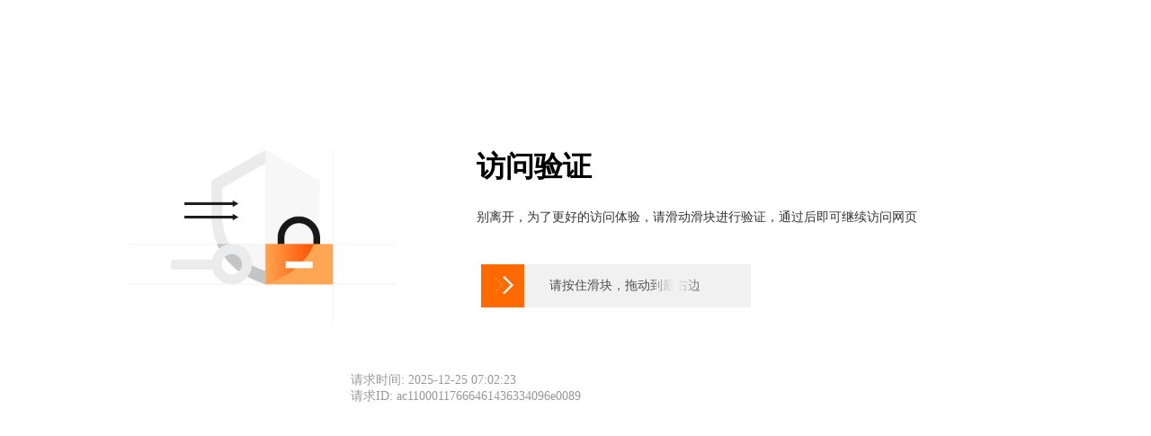

--- FILE ---
content_type: text/html
request_url: https://www.lagou.com/s/list_8b6ee1d652ba5116e606d0439140cce2c980e0ff9a82d020
body_size: 5704
content:
<!DOCTYPE html>
<html>
<head>
    <meta charset="UTF-8">
    <title>滑动验证页面</title>
    <meta name="viewport" content="width=device-width, initial-scale=1.0" />
    <style type="text/css">
        html, body, div, span, p{
            margin:0;
            padding:0;
            border:0;
            outline:0;
            font-size:100%;
            vertical-align:baseline;
            background:transparent;
        }
        body{
            background: #fff;
        }
    </style>
    <script type="text/javascript">
        if (window.console === undefined){
            console = {};
            console.log = function(){};
        };

        window._waf_is_mobile = false;

        (function(a) {
            if (/(android|bb\d+|meego).+mobile|avantgo|bada\/|blackberry|blazer|compal|elaine|fennec|hiptop|iemobile|ip(hone|od)|iris|kindle|lge |maemo|midp|mmp|mobile.+firefox|netfront|opera m(ob|in)i|palm( os)?|phone|p(ixi|re)\/|plucker|pocket|psp|series(4|6)0|symbian|treo|up\.(browser|link)|vodafone|wap|windows ce|xda|xiino/i.test(a) || /1207|6310|6590|3gso|4thp|50[1-6]i|770s|802s|a wa|abac|ac(er|oo|s\-)|ai(ko|rn)|al(av|ca|co)|amoi|an(ex|ny|yw)|aptu|ar(ch|go)|as(te|us)|attw|au(di|\-m|r |s )|avan|be(ck|ll|nq)|bi(lb|rd)|bl(ac|az)|br(e|v)w|bumb|bw\-(n|u)|c55\/|capi|ccwa|cdm\-|cell|chtm|cldc|cmd\-|co(mp|nd)|craw|da(it|ll|ng)|dbte|dc\-s|devi|dica|dmob|do(c|p)o|ds(12|\-d)|el(49|ai)|em(l2|ul)|er(ic|k0)|esl8|ez([4-7]0|os|wa|ze)|fetc|fly(\-|_)|g1 u|g560|gene|gf\-5|g\-mo|go(\.w|od)|gr(ad|un)|haie|hcit|hd\-(m|p|t)|hei\-|hi(pt|ta)|hp( i|ip)|hs\-c|ht(c(\-| |_|a|g|p|s|t)|tp)|hu(aw|tc)|i\-(20|go|ma)|i230|iac( |\-|\/)|ibro|idea|ig01|ikom|im1k|inno|ipaq|iris|ja(t|v)a|jbro|jemu|jigs|kddi|keji|kgt( |\/)|klon|kpt |kwc\-|kyo(c|k)|le(no|xi)|lg( g|\/(k|l|u)|50|54|\-[a-w])|libw|lynx|m1\-w|m3ga|m50\/|ma(te|ui|xo)|mc(01|21|ca)|m\-cr|me(rc|ri)|mi(o8|oa|ts)|mmef|mo(01|02|bi|de|do|t(\-| |o|v)|zz)|mt(50|p1|v )|mwbp|mywa|n10[0-2]|n20[2-3]|n30(0|2)|n50(0|2|5)|n7(0(0|1)|10)|ne((c|m)\-|on|tf|wf|wg|wt)|nok(6|i)|nzph|o2im|op(ti|wv)|oran|owg1|p800|pan(a|d|t)|pdxg|pg(13|\-([1-8]|c))|phil|pire|pl(ay|uc)|pn\-2|po(ck|rt|se)|prox|psio|pt\-g|qa\-a|qc(07|12|21|32|60|\-[2-7]|i\-)|qtek|r380|r600|raks|rim9|ro(ve|zo)|s55\/|sa(ge|ma|mm|ms|ny|va)|sc(01|h\-|oo|p\-)|sdk\/|se(c(\-|0|1)|47|mc|nd|ri)|sgh\-|shar|sie(\-|m)|sk\-0|sl(45|id)|sm(al|ar|b3|it|t5)|so(ft|ny)|sp(01|h\-|v\-|v )|sy(01|mb)|t2(18|50)|t6(00|10|18)|ta(gt|lk)|tcl\-|tdg\-|tel(i|m)|tim\-|t\-mo|to(pl|sh)|ts(70|m\-|m3|m5)|tx\-9|up(\.b|g1|si)|utst|v400|v750|veri|vi(rg|te)|vk(40|5[0-3]|\-v)|vm40|voda|vulc|vx(52|53|60|61|70|80|81|83|85|98)|w3c(\-| )|webc|whit|wi(g |nc|nw)|wmlb|wonu|x700|yas\-|your|zeto|zte\-/i.test(a.substr(0, 4))){
                window._waf_is_mobile = true;
            }
        })(navigator.userAgent || navigator.vendor || window.opera);
    </script>
    <!-- 海外页面加载此js -->
    <!-- <script type="text/javascript" charset="utf-8" src="//aeis.alicdn.com/sd/ncpc/nc.js?t=2015052012"></script>  -->
</head>
<body>
    <div id="PC" style="display: none">

        <div class="contentbg">
            <div class="content">
                <div class="left"></div>
                <div class="right">
                    <h1>访问验证</h1>
                    <p>别离开，为了更好的访问体验，请滑动滑块进行验证，通过后即可继续访问网页</p>
                    <div id="nocaptcha" class="nc-container"></div>
                </div>
            </div>
        </div>
        <div id="_umfp" style="display:inline;width:1px;height:1px;overflow:hidden"></div>
    </div>
    <div id="H5" style="display: none;">
        <div class="waf-nc-h5-mask"></div>
        <div id="WAF_NC_H5_WRAPPER" class="waf-nc-h5-wrapper">
            <div class="waf-nc-h5-panel">
                <img class="waf-nc-h5-icon" src="//img.alicdn.com/imgextra/i1/O1CN01L12MaQ1ZwfYKk7Yrc_!!6000000003259-2-tps-900-594.png" alt="" height="132" width="200">
                <div class="waf-nc-h5-description">为了更好的访问体验，请滑动滑块进行验证</div>
            </div>
            <div id="h5_nocaptcha" class="nc-container" data-nc-idx="1"></div>
        </div>
    </div>
    <div style="margin-left:20px" id="traceid">TraceID: ac11000117666461436334096e0089</div>
</div>
</body>
<script type="text/javascript">
         window.aliyun_captchaid_807c ='2ced30cb2fb58660c6920675d39a48c1';
         window.aliyun_captchatrace_807c ='e6acb5a6cfe9f5de3980e8a373865e560d52ae4eb6bfbfbe5d14c2059bfdffaabdc28c3d114d312d498b9d10954abb9f';
         var requestInfo = {
            type: 'GET',
            url: 'https://www.lagou.com/s/list_8b6ee1d652ba5116e606d0439140cce2c980e0ff9a82d020',
            args: '',
            data: '',
            token: 'b6317e1dab005461bfe0b3be33c0f059',
            refer: 'oVHwmQlBtPweUzdfCZRWmYJCoj0=',
            headers: '{}',
      
};


function insertScripts(){
    var script = document.createElement('script');
    var time = new Date();
    var head = document.head || document.getElementsByTagName('head')[0];
    script.src = '//g.alicdn.com/AWSC/AWSC/awsc.js?t=' + (time.getFullYear()+(time.getMonth()+1)+time.getDate()+time.getHours());
    if ("onload" in script) {
        script.onload = function(){
            initNC();
        }
    } else {
        script.onreadystatechange = function() {
            if (/loaded|complete/.test(script.readyState)) {
                initNC();
            }
        };
    }
    head.appendChild(script);
    //加载各自的css
    var style = document.createElement('style');
    style.type = "text/css";
    var css = '';
    if (_waf_is_mobile){
        css = '#waf_nc_h5_block{position:fixed;_position:absolute;width:100%;height:100%;top:0;bottom:0;left:0;z-index:9999}.waf-nc-h5-mask{background:#777;opacity:.5;filter:alpha(opacity=50);width:100%;height:100%}.waf-nc-h5-wrapper{width:94%;position:absolute;top:20%;left:50%;margin-top:-20%;margin-left:-47%;padding:5% 1%;background:#fff;border-radius:3px;box-sizing:border-box}.waf-nc-h5-panel{width:100%;text-align:center}.waf-nc-h5-icon{margin:0 auto}.waf-nc-h5-description{margin-top:40px;font-size:14px;color:#595959}#traceid{text-align:center;margin-top:500px!important;font-size:12px;color:#999}.nc-container{margin-top:30px}.nc_bg{background:#fff3ea!important}.btn_slide{background:#ff6a00!important;border:0!important;color:#fff!important;width:48px!important;height:48px!important;font-size:30px;font-weight:900!important;line-height:48px!important}.btn_ok{background:#ff6a00!important;border:0!important;color:#fff!important;width:48px!important;height:48px!important;font-size:30px;font-weight:900!important;line-height:48px!important}.nc_scale{background:rgba(241,241,242,1)!important;height:48px!important}.nc-lang-cnt{height:48px!important;margin-left:10px!important;line-height:48px!important;font-size:14px!important}.nc_1_nocaptcha{width:300px!important;height:48px!important;margin:auto!important;left:0!important;right:0!important}'
    }else{
        css = '.head{position:relative;height:70px;padding-left:25px;border-bottom:1px solid #ebecec}.content{width:1000px;min-height:250px;margin-top:164px!important;margin-left:auto;margin-right:auto}.left{width:300px;height:198px;float:left;background:url(https://img.alicdn.com/imgextra/i1/O1CN01L12MaQ1ZwfYKk7Yrc_!!6000000003259-2-tps-900-594.png) no-repeat;background-size:cover}.right{margin-left:250px;padding-left:140px}.contentbg{width:100%;min-height:250px}.right p{font-size:14px;color:#333;line-height:25px;height:25px;text-align:left}#nocaptcha{margin-top:40px;margin-left:5px;width:300px!important}#nocaptcha .nc-lang-cnt{color:#fff}#nocaptcha .clickCaptcha_text .nc-lang-cnt{color:#333}#traceid{margin-left:250px!important;padding-left:140px!important;font-size:14px;color:rgba(153,153,153,1)}.nc_bg{background:#fff3ea!important}.btn_slide{background:#ff6a00!important;border:0!important;color:#fff!important;width:48px!important;height:48px!important;font-size:30px;font-weight:900!important;line-height:48px!important}.btn_ok{background:#ff6a00!important;border:0!important;color:#fff!important;width:48px!important;height:48px!important;font-size:30px;font-weight:900!important;line-height:48px!important}.nc_scale{background:rgba(241,241,242,1)!important;height:48px!important}.nc-lang-cnt{height:48px!important;margin-left:10px!important;line-height:48px!important;font-size:14px!important}.nc_1_nocaptcha{width:300px!important;height:48px!important}'
    }
    try {
        style.appendChild(document.createTextNode(css));
    }catch(e){
        style.styleSheet.cssText = css;
    }
    var head = document.head || document.getElementsByTagName('head')[0];
    head.appendChild(style);
}

insertScripts();

function parseURL(url) {

    var search_index = url.indexOf('?'),
        hash_index = url.indexOf('#');

    var base, search, hash;

    try{
        if (search_index < 0 || (hash_index > -1 && search_index > hash_index)){
            if (hash_index < 0){
                base = url;
                search = '';
                hash = '';
            }else{
                base = url.slice(0, hash_index);
                search = '';
                hash = url.slice(hash_index, url.length);
            }

        }else{
            if (hash_index < 0){
                base = url.slice(0, search_index);
                search = url.slice(search_index, url.length);
                hash = '';
            }else{
                base = url.slice(0, search_index);
                search = url.slice(search_index, hash_index);
                hash = url.slice(hash_index, url.length);
            }
        }
    }catch(e){
        base = url;
        search = '';
        hash = '';
    }


    return {
        base: base,
        search: search,
        hash: hash,
        original: url
    }

}

function parseQuery(qstr) {
    if (qstr.charAt(0) != '?') {
        return {};
    }
    var query = {};
    var a = qstr.substr(1).split('&');
    for (var i = 0; i < a.length; i++) {
        var b = a[i].split('=');
        console.log(decodeURIComponent(b[0]))
        if (decodeURIComponent(b[0]) !== 'u_asec'){
            query[decodeURIComponent(b[0])] = decodeURIComponent(b[1] || '');
        }

    }
    return query;
}

function addQuery(query, data) {
    var qdata = parseQuery(query);
    var rt = '?';
    for (var i in data) {
        qdata[i] = data[i];
    }
    for (var i in qdata) {
        rt += encodeURIComponent(i) + '=' + encodeURIComponent(qdata[i]) + '&';
    }
    rt = rt.substr(0 , rt.length - 1);
    return rt;
}

function combineUrl(parsedUrl) {
    return parsedUrl.base + parsedUrl.search + location.hash;

}

function parseFormQuery(qstr) {
    if (qstr.length === 0 || qstr.indexOf('=') < 0){
        return [];
    }

    var formItems = [];
    var a = qstr.split('&');
    for (var i = 0; i < a.length; i++) {
        var b = a[i].split('=');
        var str = '<input type="hidden" name="' + b[0] + '" value="' + b[1] + '" />'
        formItems.push(str);
    }
    return formItems;
}

function reform(data) {
    var form = document.createElement('form');
    var parsedUrl = parseURL(requestInfo.url);
    parsedUrl.search = addQuery(parsedUrl.search,data)
    var newUrl = combineUrl(parsedUrl);
    form.action = newUrl;
    form.method = "POST";
    form.innerHTML = parseFormQuery(requestInfo.data).join('');
    document.body.appendChild(form);
    form.submit();
    // document.body.appendChild(form);
}

var NC_Opt = {
    renderTo: "nocaptcha",//渲染到DOM ID
    appkey: "CF_APP_WAF", // 应用标识
    scene: "register",
    trans: {"key1": "code100", "user": "default"},
    token: requestInfo.token,//umid token
    language: "cn",//语言包，默认中文
    isEnabled: true,
    times: 3,
    success: function (data) {
        document.getElementById("nc_1_n1z").innerHTML='✓'
        document.getElementsByClassName('nc-lang-cnt')[0].innerHTML='<b style="margin-left:60px;-webkit-text-fill-color:#FF6A00 !important">验证成功！</b>'

        if (requestInfo.type === 'GET'){
            var d = {
                u_atoken: data.token,
                u_asession: data.sessionId,
                u_asig: data.sig,
                u_aref: requestInfo.refer
            };
            // location.href = requestInfo.url + addQuery(requestInfo.data, d);
            var parsedUrl = parseURL(requestInfo.url);
            parsedUrl.search = addQuery(parsedUrl.search,d)
            // location.href = combineUrl(parsedUrl);
            location.replace(combineUrl(parsedUrl));
        }else{
            var d = {
                u_atoken: data.token,
                u_asession: data.sessionId,
                u_asig: data.sig,
                u_aref: requestInfo.refer
            };
            reform(d);
        }
    },
    // 滑动验证失败时触发该回调参数。
    fail: function (failCode) {
        window.console && console.log(s);
    },
    // 验证码加载出现异常时触发该回调参数。
    error: function (errorCode) {
         window.console && console.log(errorCode)
    }
};
var NC_h5_Opt = {
    renderTo: "h5_nocaptcha",//渲染到DOM ID
    appkey: "CF_APP_WAF", // 应用标识
    scene: "register_h5",
    trans: {"key1": "code200", "user": "default"},
    token: requestInfo.token,//umid token
    language: "cn",//语言包，默认中文
    isEnabled: true,
    times: 3,
    success: function (data) {
        document.getElementById("nc_1_n1z").innerHTML='✓'
        document.getElementsByClassName('nc-lang-cnt')[0].innerHTML='<b style="margin-left:60px;-webkit-text-fill-color:#FF6A00 !important">验证成功！</b>'
        if (data.token === undefined) data.token = requestInfo.token;
        if (requestInfo.type === 'GET'){
            var d = {
                u_atoken: data.token,
                u_asession: data.sessionId,
                u_asig: data.sig,
                u_aref: requestInfo.refer
            };
            // location.href = requestInfo.url + addQuery(requestInfo.data, d);
            var parsedUrl = parseURL(requestInfo.url);
            parsedUrl.search = addQuery(parsedUrl.search,d)
            // location.href = combineUrl(parsedUrl);
            location.replace(combineUrl(parsedUrl));
        }else{
            var d = {
                u_atoken: data.token,
                u_asession: data.sessionId,
                u_asig: data.sig,
                u_aref: requestInfo.refer
            };
            reform(d);
        }
    },
    // 滑动验证失败时触发该回调参数。
    fail: function (failCode) {
        window.console && console.log(s);
    },
    // 验证码加载出现异常时触发该回调参数。
    error: function (errorCode) {
         window.console && console.log(errorCode)
    }
};
function convertTimestampToString(timestampStr) {
    var timestamp = parseInt(timestampStr, 10);
    var date = new Date(timestamp);

    // 构建日期和时间的字符串
    var year = date.getFullYear();
    var month = ("0" + (date.getMonth() + 1)).slice(-2); // 月份从0开始，所以需要+1
    var day = ("0" + date.getDate()).slice(-2);
    var hours = ("0" + date.getHours()).slice(-2);
    var minutes = ("0" + date.getMinutes()).slice(-2);
    var seconds = ("0" + date.getSeconds()).slice(-2);

    return year + '-' + month + '-' + day + ' ' + hours + ':' + minutes + ':' + seconds;
}
try{
var traceid = document.getElementById('traceid').innerHTML.slice(9)
document.getElementById('traceid').innerHTML="请求时间: "+convertTimestampToString(traceid.slice(8,21))+"<br>请求ID: "+traceid
}catch(e){

}
function initNC() {
    if (window._waf_is_mobile){
        document.getElementById('H5').style.display = 'block';
        // NoCaptcha.init(NC_h5_Opt);
        // NoCaptcha.setEnabled(true);
        AWSC.use("nc", function (state, module) {
            window.nc = module.init(NC_h5_Opt);
        })
    }else{
        document.getElementById('PC').style.display = 'block';
        // var nc = new noCaptcha(NC_Opt);
        AWSC.use("nc", function (state, module) {
            window.nc = module.init(NC_Opt);
        })
    }
}
</script>
</html>

